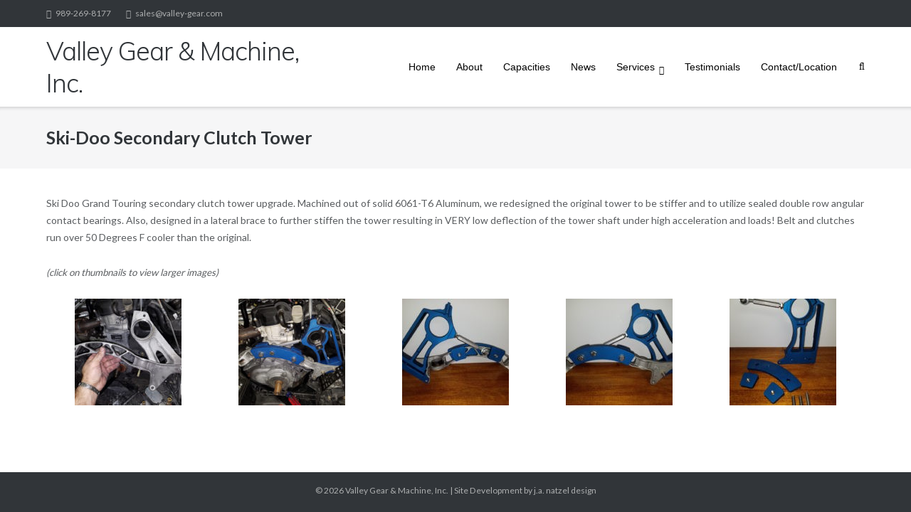

--- FILE ---
content_type: text/html; charset=UTF-8
request_url: http://valley-gear.com/ski-doo-secondary-clutch-tower/
body_size: 7892
content:
<!DOCTYPE html>
<html lang="en">
<head>
<meta charset="UTF-8">
<link rel="profile" href="http://gmpg.org/xfn/11">
<link rel="pingback" href="https://valley-gear.com/xmlrpc.php">

<title>Ski-Doo Secondary Clutch Tower &#8211; Valley Gear &amp; Machine, Inc.</title>
<meta name='robots' content='max-image-preview:large' />
	<style>img:is([sizes="auto" i], [sizes^="auto," i]) { contain-intrinsic-size: 3000px 1500px }</style>
	<link rel='dns-prefetch' href='//maps.googleapis.com' />
<link rel='dns-prefetch' href='//fonts.googleapis.com' />
<link rel="alternate" type="application/rss+xml" title="Valley Gear &amp; Machine, Inc. &raquo; Feed" href="https://valley-gear.com/feed/" />
<script type="text/javascript">
/* <![CDATA[ */
window._wpemojiSettings = {"baseUrl":"https:\/\/s.w.org\/images\/core\/emoji\/15.0.3\/72x72\/","ext":".png","svgUrl":"https:\/\/s.w.org\/images\/core\/emoji\/15.0.3\/svg\/","svgExt":".svg","source":{"concatemoji":"https:\/\/valley-gear.com\/wp-includes\/js\/wp-emoji-release.min.js?ver=6.7.4"}};
/*! This file is auto-generated */
!function(i,n){var o,s,e;function c(e){try{var t={supportTests:e,timestamp:(new Date).valueOf()};sessionStorage.setItem(o,JSON.stringify(t))}catch(e){}}function p(e,t,n){e.clearRect(0,0,e.canvas.width,e.canvas.height),e.fillText(t,0,0);var t=new Uint32Array(e.getImageData(0,0,e.canvas.width,e.canvas.height).data),r=(e.clearRect(0,0,e.canvas.width,e.canvas.height),e.fillText(n,0,0),new Uint32Array(e.getImageData(0,0,e.canvas.width,e.canvas.height).data));return t.every(function(e,t){return e===r[t]})}function u(e,t,n){switch(t){case"flag":return n(e,"\ud83c\udff3\ufe0f\u200d\u26a7\ufe0f","\ud83c\udff3\ufe0f\u200b\u26a7\ufe0f")?!1:!n(e,"\ud83c\uddfa\ud83c\uddf3","\ud83c\uddfa\u200b\ud83c\uddf3")&&!n(e,"\ud83c\udff4\udb40\udc67\udb40\udc62\udb40\udc65\udb40\udc6e\udb40\udc67\udb40\udc7f","\ud83c\udff4\u200b\udb40\udc67\u200b\udb40\udc62\u200b\udb40\udc65\u200b\udb40\udc6e\u200b\udb40\udc67\u200b\udb40\udc7f");case"emoji":return!n(e,"\ud83d\udc26\u200d\u2b1b","\ud83d\udc26\u200b\u2b1b")}return!1}function f(e,t,n){var r="undefined"!=typeof WorkerGlobalScope&&self instanceof WorkerGlobalScope?new OffscreenCanvas(300,150):i.createElement("canvas"),a=r.getContext("2d",{willReadFrequently:!0}),o=(a.textBaseline="top",a.font="600 32px Arial",{});return e.forEach(function(e){o[e]=t(a,e,n)}),o}function t(e){var t=i.createElement("script");t.src=e,t.defer=!0,i.head.appendChild(t)}"undefined"!=typeof Promise&&(o="wpEmojiSettingsSupports",s=["flag","emoji"],n.supports={everything:!0,everythingExceptFlag:!0},e=new Promise(function(e){i.addEventListener("DOMContentLoaded",e,{once:!0})}),new Promise(function(t){var n=function(){try{var e=JSON.parse(sessionStorage.getItem(o));if("object"==typeof e&&"number"==typeof e.timestamp&&(new Date).valueOf()<e.timestamp+604800&&"object"==typeof e.supportTests)return e.supportTests}catch(e){}return null}();if(!n){if("undefined"!=typeof Worker&&"undefined"!=typeof OffscreenCanvas&&"undefined"!=typeof URL&&URL.createObjectURL&&"undefined"!=typeof Blob)try{var e="postMessage("+f.toString()+"("+[JSON.stringify(s),u.toString(),p.toString()].join(",")+"));",r=new Blob([e],{type:"text/javascript"}),a=new Worker(URL.createObjectURL(r),{name:"wpTestEmojiSupports"});return void(a.onmessage=function(e){c(n=e.data),a.terminate(),t(n)})}catch(e){}c(n=f(s,u,p))}t(n)}).then(function(e){for(var t in e)n.supports[t]=e[t],n.supports.everything=n.supports.everything&&n.supports[t],"flag"!==t&&(n.supports.everythingExceptFlag=n.supports.everythingExceptFlag&&n.supports[t]);n.supports.everythingExceptFlag=n.supports.everythingExceptFlag&&!n.supports.flag,n.DOMReady=!1,n.readyCallback=function(){n.DOMReady=!0}}).then(function(){return e}).then(function(){var e;n.supports.everything||(n.readyCallback(),(e=n.source||{}).concatemoji?t(e.concatemoji):e.wpemoji&&e.twemoji&&(t(e.twemoji),t(e.wpemoji)))}))}((window,document),window._wpemojiSettings);
/* ]]> */
</script>
<link rel='stylesheet' id='bootstrap-css-css' href='https://valley-gear.com/wp-content/plugins/wd-google-maps/css/bootstrap.css?ver=1.0.51' type='text/css' media='all' />
<link rel='stylesheet' id='frontend_main-css-css' href='https://valley-gear.com/wp-content/plugins/wd-google-maps/css/frontend_main.css?ver=1.0.51' type='text/css' media='all' />
<style id='wp-emoji-styles-inline-css' type='text/css'>

	img.wp-smiley, img.emoji {
		display: inline !important;
		border: none !important;
		box-shadow: none !important;
		height: 1em !important;
		width: 1em !important;
		margin: 0 0.07em !important;
		vertical-align: -0.1em !important;
		background: none !important;
		padding: 0 !important;
	}
</style>
<link rel='stylesheet' id='wp-block-library-css' href='https://valley-gear.com/wp-includes/css/dist/block-library/style.min.css?ver=6.7.4' type='text/css' media='all' />
<style id='classic-theme-styles-inline-css' type='text/css'>
/*! This file is auto-generated */
.wp-block-button__link{color:#fff;background-color:#32373c;border-radius:9999px;box-shadow:none;text-decoration:none;padding:calc(.667em + 2px) calc(1.333em + 2px);font-size:1.125em}.wp-block-file__button{background:#32373c;color:#fff;text-decoration:none}
</style>
<style id='global-styles-inline-css' type='text/css'>
:root{--wp--preset--aspect-ratio--square: 1;--wp--preset--aspect-ratio--4-3: 4/3;--wp--preset--aspect-ratio--3-4: 3/4;--wp--preset--aspect-ratio--3-2: 3/2;--wp--preset--aspect-ratio--2-3: 2/3;--wp--preset--aspect-ratio--16-9: 16/9;--wp--preset--aspect-ratio--9-16: 9/16;--wp--preset--color--black: #000000;--wp--preset--color--cyan-bluish-gray: #abb8c3;--wp--preset--color--white: #ffffff;--wp--preset--color--pale-pink: #f78da7;--wp--preset--color--vivid-red: #cf2e2e;--wp--preset--color--luminous-vivid-orange: #ff6900;--wp--preset--color--luminous-vivid-amber: #fcb900;--wp--preset--color--light-green-cyan: #7bdcb5;--wp--preset--color--vivid-green-cyan: #00d084;--wp--preset--color--pale-cyan-blue: #8ed1fc;--wp--preset--color--vivid-cyan-blue: #0693e3;--wp--preset--color--vivid-purple: #9b51e0;--wp--preset--gradient--vivid-cyan-blue-to-vivid-purple: linear-gradient(135deg,rgba(6,147,227,1) 0%,rgb(155,81,224) 100%);--wp--preset--gradient--light-green-cyan-to-vivid-green-cyan: linear-gradient(135deg,rgb(122,220,180) 0%,rgb(0,208,130) 100%);--wp--preset--gradient--luminous-vivid-amber-to-luminous-vivid-orange: linear-gradient(135deg,rgba(252,185,0,1) 0%,rgba(255,105,0,1) 100%);--wp--preset--gradient--luminous-vivid-orange-to-vivid-red: linear-gradient(135deg,rgba(255,105,0,1) 0%,rgb(207,46,46) 100%);--wp--preset--gradient--very-light-gray-to-cyan-bluish-gray: linear-gradient(135deg,rgb(238,238,238) 0%,rgb(169,184,195) 100%);--wp--preset--gradient--cool-to-warm-spectrum: linear-gradient(135deg,rgb(74,234,220) 0%,rgb(151,120,209) 20%,rgb(207,42,186) 40%,rgb(238,44,130) 60%,rgb(251,105,98) 80%,rgb(254,248,76) 100%);--wp--preset--gradient--blush-light-purple: linear-gradient(135deg,rgb(255,206,236) 0%,rgb(152,150,240) 100%);--wp--preset--gradient--blush-bordeaux: linear-gradient(135deg,rgb(254,205,165) 0%,rgb(254,45,45) 50%,rgb(107,0,62) 100%);--wp--preset--gradient--luminous-dusk: linear-gradient(135deg,rgb(255,203,112) 0%,rgb(199,81,192) 50%,rgb(65,88,208) 100%);--wp--preset--gradient--pale-ocean: linear-gradient(135deg,rgb(255,245,203) 0%,rgb(182,227,212) 50%,rgb(51,167,181) 100%);--wp--preset--gradient--electric-grass: linear-gradient(135deg,rgb(202,248,128) 0%,rgb(113,206,126) 100%);--wp--preset--gradient--midnight: linear-gradient(135deg,rgb(2,3,129) 0%,rgb(40,116,252) 100%);--wp--preset--font-size--small: 13px;--wp--preset--font-size--medium: 20px;--wp--preset--font-size--large: 36px;--wp--preset--font-size--x-large: 42px;--wp--preset--spacing--20: 0.44rem;--wp--preset--spacing--30: 0.67rem;--wp--preset--spacing--40: 1rem;--wp--preset--spacing--50: 1.5rem;--wp--preset--spacing--60: 2.25rem;--wp--preset--spacing--70: 3.38rem;--wp--preset--spacing--80: 5.06rem;--wp--preset--shadow--natural: 6px 6px 9px rgba(0, 0, 0, 0.2);--wp--preset--shadow--deep: 12px 12px 50px rgba(0, 0, 0, 0.4);--wp--preset--shadow--sharp: 6px 6px 0px rgba(0, 0, 0, 0.2);--wp--preset--shadow--outlined: 6px 6px 0px -3px rgba(255, 255, 255, 1), 6px 6px rgba(0, 0, 0, 1);--wp--preset--shadow--crisp: 6px 6px 0px rgba(0, 0, 0, 1);}:where(.is-layout-flex){gap: 0.5em;}:where(.is-layout-grid){gap: 0.5em;}body .is-layout-flex{display: flex;}.is-layout-flex{flex-wrap: wrap;align-items: center;}.is-layout-flex > :is(*, div){margin: 0;}body .is-layout-grid{display: grid;}.is-layout-grid > :is(*, div){margin: 0;}:where(.wp-block-columns.is-layout-flex){gap: 2em;}:where(.wp-block-columns.is-layout-grid){gap: 2em;}:where(.wp-block-post-template.is-layout-flex){gap: 1.25em;}:where(.wp-block-post-template.is-layout-grid){gap: 1.25em;}.has-black-color{color: var(--wp--preset--color--black) !important;}.has-cyan-bluish-gray-color{color: var(--wp--preset--color--cyan-bluish-gray) !important;}.has-white-color{color: var(--wp--preset--color--white) !important;}.has-pale-pink-color{color: var(--wp--preset--color--pale-pink) !important;}.has-vivid-red-color{color: var(--wp--preset--color--vivid-red) !important;}.has-luminous-vivid-orange-color{color: var(--wp--preset--color--luminous-vivid-orange) !important;}.has-luminous-vivid-amber-color{color: var(--wp--preset--color--luminous-vivid-amber) !important;}.has-light-green-cyan-color{color: var(--wp--preset--color--light-green-cyan) !important;}.has-vivid-green-cyan-color{color: var(--wp--preset--color--vivid-green-cyan) !important;}.has-pale-cyan-blue-color{color: var(--wp--preset--color--pale-cyan-blue) !important;}.has-vivid-cyan-blue-color{color: var(--wp--preset--color--vivid-cyan-blue) !important;}.has-vivid-purple-color{color: var(--wp--preset--color--vivid-purple) !important;}.has-black-background-color{background-color: var(--wp--preset--color--black) !important;}.has-cyan-bluish-gray-background-color{background-color: var(--wp--preset--color--cyan-bluish-gray) !important;}.has-white-background-color{background-color: var(--wp--preset--color--white) !important;}.has-pale-pink-background-color{background-color: var(--wp--preset--color--pale-pink) !important;}.has-vivid-red-background-color{background-color: var(--wp--preset--color--vivid-red) !important;}.has-luminous-vivid-orange-background-color{background-color: var(--wp--preset--color--luminous-vivid-orange) !important;}.has-luminous-vivid-amber-background-color{background-color: var(--wp--preset--color--luminous-vivid-amber) !important;}.has-light-green-cyan-background-color{background-color: var(--wp--preset--color--light-green-cyan) !important;}.has-vivid-green-cyan-background-color{background-color: var(--wp--preset--color--vivid-green-cyan) !important;}.has-pale-cyan-blue-background-color{background-color: var(--wp--preset--color--pale-cyan-blue) !important;}.has-vivid-cyan-blue-background-color{background-color: var(--wp--preset--color--vivid-cyan-blue) !important;}.has-vivid-purple-background-color{background-color: var(--wp--preset--color--vivid-purple) !important;}.has-black-border-color{border-color: var(--wp--preset--color--black) !important;}.has-cyan-bluish-gray-border-color{border-color: var(--wp--preset--color--cyan-bluish-gray) !important;}.has-white-border-color{border-color: var(--wp--preset--color--white) !important;}.has-pale-pink-border-color{border-color: var(--wp--preset--color--pale-pink) !important;}.has-vivid-red-border-color{border-color: var(--wp--preset--color--vivid-red) !important;}.has-luminous-vivid-orange-border-color{border-color: var(--wp--preset--color--luminous-vivid-orange) !important;}.has-luminous-vivid-amber-border-color{border-color: var(--wp--preset--color--luminous-vivid-amber) !important;}.has-light-green-cyan-border-color{border-color: var(--wp--preset--color--light-green-cyan) !important;}.has-vivid-green-cyan-border-color{border-color: var(--wp--preset--color--vivid-green-cyan) !important;}.has-pale-cyan-blue-border-color{border-color: var(--wp--preset--color--pale-cyan-blue) !important;}.has-vivid-cyan-blue-border-color{border-color: var(--wp--preset--color--vivid-cyan-blue) !important;}.has-vivid-purple-border-color{border-color: var(--wp--preset--color--vivid-purple) !important;}.has-vivid-cyan-blue-to-vivid-purple-gradient-background{background: var(--wp--preset--gradient--vivid-cyan-blue-to-vivid-purple) !important;}.has-light-green-cyan-to-vivid-green-cyan-gradient-background{background: var(--wp--preset--gradient--light-green-cyan-to-vivid-green-cyan) !important;}.has-luminous-vivid-amber-to-luminous-vivid-orange-gradient-background{background: var(--wp--preset--gradient--luminous-vivid-amber-to-luminous-vivid-orange) !important;}.has-luminous-vivid-orange-to-vivid-red-gradient-background{background: var(--wp--preset--gradient--luminous-vivid-orange-to-vivid-red) !important;}.has-very-light-gray-to-cyan-bluish-gray-gradient-background{background: var(--wp--preset--gradient--very-light-gray-to-cyan-bluish-gray) !important;}.has-cool-to-warm-spectrum-gradient-background{background: var(--wp--preset--gradient--cool-to-warm-spectrum) !important;}.has-blush-light-purple-gradient-background{background: var(--wp--preset--gradient--blush-light-purple) !important;}.has-blush-bordeaux-gradient-background{background: var(--wp--preset--gradient--blush-bordeaux) !important;}.has-luminous-dusk-gradient-background{background: var(--wp--preset--gradient--luminous-dusk) !important;}.has-pale-ocean-gradient-background{background: var(--wp--preset--gradient--pale-ocean) !important;}.has-electric-grass-gradient-background{background: var(--wp--preset--gradient--electric-grass) !important;}.has-midnight-gradient-background{background: var(--wp--preset--gradient--midnight) !important;}.has-small-font-size{font-size: var(--wp--preset--font-size--small) !important;}.has-medium-font-size{font-size: var(--wp--preset--font-size--medium) !important;}.has-large-font-size{font-size: var(--wp--preset--font-size--large) !important;}.has-x-large-font-size{font-size: var(--wp--preset--font-size--x-large) !important;}
:where(.wp-block-post-template.is-layout-flex){gap: 1.25em;}:where(.wp-block-post-template.is-layout-grid){gap: 1.25em;}
:where(.wp-block-columns.is-layout-flex){gap: 2em;}:where(.wp-block-columns.is-layout-grid){gap: 2em;}
:root :where(.wp-block-pullquote){font-size: 1.5em;line-height: 1.6;}
</style>
<link rel='stylesheet' id='flowplayer-css-css' href='https://valley-gear.com/wp-content/plugins/flowplayer6-video-player/lib/skin/skin.css?ver=6.7.4' type='text/css' media='all' />
<link rel='stylesheet' id='responsive-lightbox-swipebox-css' href='https://valley-gear.com/wp-content/plugins/responsive-lightbox/assets/swipebox/swipebox.min.css?ver=2.4.5' type='text/css' media='all' />
<link rel='stylesheet' id='chld_thm_cfg_parent-css' href='https://valley-gear.com/wp-content/themes/ultra/style.css?ver=6.7.4' type='text/css' media='all' />
<link rel='stylesheet' id='siteorigin-google-web-fonts-css' href='//fonts.googleapis.com/css?family=Muli%3A300%7CLato%3A300%2C400%2C700&#038;ver=6.7.4' type='text/css' media='all' />
<link rel='stylesheet' id='ultra-style-css' href='https://valley-gear.com/wp-content/themes/ultra-child/style.css?ver=1.3.1.1529927555' type='text/css' media='all' />
<link rel='stylesheet' id='font-awesome-css' href='https://valley-gear.com/wp-content/themes/ultra/font-awesome/css/font-awesome.min.css?ver=4.7.0' type='text/css' media='all' />
<link rel='stylesheet' id='gca-column-styles-css' href='https://valley-gear.com/wp-content/plugins/genesis-columns-advanced/css/gca-column-styles.css?ver=6.7.4' type='text/css' media='all' />
<!--n2css--><!--n2js--><script type="text/javascript" src="https://valley-gear.com/wp-includes/js/jquery/jquery.min.js?ver=3.7.1" id="jquery-core-js"></script>
<script type="text/javascript" src="https://valley-gear.com/wp-includes/js/jquery/jquery-migrate.min.js?ver=3.4.1" id="jquery-migrate-js"></script>
<script type="text/javascript" src="https://maps.googleapis.com/maps/api/js?libraries=places%2Cgeometry&amp;v=3.exp&amp;key=AIzaSyBa0PlfrZ7uSE5-owNrhZAxzE0WdVVhAgg&amp;ver=6.7.4" id="gmwd_map-js-js"></script>
<script type="text/javascript" src="https://valley-gear.com/wp-content/plugins/wd-google-maps/js/init_map.js?ver=1.0.51" id="frontend_init_map-js-js"></script>
<script type="text/javascript" src="https://valley-gear.com/wp-content/plugins/wd-google-maps/js/frontend_main.js?ver=1.0.51" id="frontend_main-js-js"></script>
<script type="text/javascript" src="https://valley-gear.com/wp-content/plugins/flowplayer6-video-player/lib/flowplayer.min.js?ver=6.7.4" id="flowplayer-js-js"></script>
<script type="text/javascript" src="https://valley-gear.com/wp-content/plugins/responsive-lightbox/assets/swipebox/jquery.swipebox.min.js?ver=2.4.5" id="responsive-lightbox-swipebox-js"></script>
<script type="text/javascript" src="https://valley-gear.com/wp-includes/js/underscore.min.js?ver=1.13.7" id="underscore-js"></script>
<script type="text/javascript" src="https://valley-gear.com/wp-content/plugins/responsive-lightbox/assets/infinitescroll/infinite-scroll.pkgd.min.js?ver=6.7.4" id="responsive-lightbox-infinite-scroll-js"></script>
<script type="text/javascript" id="responsive-lightbox-js-before">
/* <![CDATA[ */
var rlArgs = {"script":"swipebox","selector":"lightbox","customEvents":"","activeGalleries":true,"animation":true,"hideCloseButtonOnMobile":false,"removeBarsOnMobile":false,"hideBars":true,"hideBarsDelay":5000,"videoMaxWidth":1080,"useSVG":true,"loopAtEnd":false,"woocommerce_gallery":false,"ajaxurl":"https:\/\/valley-gear.com\/wp-admin\/admin-ajax.php","nonce":"4ff0573c61","preview":false,"postId":294,"scriptExtension":false};
/* ]]> */
</script>
<script type="text/javascript" src="https://valley-gear.com/wp-content/plugins/responsive-lightbox/js/front.js?ver=2.4.5" id="responsive-lightbox-js"></script>
<script type="text/javascript" id="ultra-theme-js-extra">
/* <![CDATA[ */
var ultra_smooth_scroll_params = {"value":"1"};
var ultra_resp_top_bar_params = {"collapse":"1024"};
/* ]]> */
</script>
<script type="text/javascript" src="https://valley-gear.com/wp-content/themes/ultra/js/jquery.theme.min.js?ver=2.3.2" id="ultra-theme-js"></script>
<script type="text/javascript" src="https://valley-gear.com/wp-content/themes/ultra/js/jquery.hc-sticky.min.js?ver=1.2.43" id="jquery-hc-sticky-js"></script>
<script type="text/javascript" src="https://valley-gear.com/wp-content/themes/ultra/js/jquery.flexslider.min.js?ver=2.2.2" id="jquery-flexslider-js"></script>
<script type="text/javascript" src="https://valley-gear.com/wp-content/themes/ultra/js/jquery.fitvids.min.js?ver=1.1" id="jquery-fitvids-js"></script>
<script type="text/javascript" src="https://valley-gear.com/wp-content/themes/ultra/js/skip-link-focus-fix.js?ver=2.3.2" id="ultra-skip-link-focus-fix-js"></script>
<!--[if lt IE 9]>
<script type="text/javascript" src="https://valley-gear.com/wp-content/themes/ultra/js/flexie.js?ver=1.0.3" id="ultra-flexie-js"></script>
<![endif]-->
<!--[if lt IE 9]>
<script type="text/javascript" src="https://valley-gear.com/wp-content/themes/ultra/js/html5shiv-printshiv.js?ver=3.7.3" id="ultra-html5-js"></script>
<![endif]-->
<!--[if (gte IE 6)&(lte IE 8)]>
<script type="text/javascript" src="https://valley-gear.com/wp-content/themes/ultra/js/selectivizr.min.js?ver=1.0.2" id="ultra-selectivizr-js"></script>
<![endif]-->
<link rel="https://api.w.org/" href="https://valley-gear.com/wp-json/" /><link rel="alternate" title="JSON" type="application/json" href="https://valley-gear.com/wp-json/wp/v2/pages/294" /><link rel="EditURI" type="application/rsd+xml" title="RSD" href="https://valley-gear.com/xmlrpc.php?rsd" />
<meta name="generator" content="WordPress 6.7.4" />
<link rel="canonical" href="https://valley-gear.com/ski-doo-secondary-clutch-tower/" />
<link rel='shortlink' href='https://valley-gear.com/?p=294' />
<link rel="alternate" title="oEmbed (JSON)" type="application/json+oembed" href="https://valley-gear.com/wp-json/oembed/1.0/embed?url=https%3A%2F%2Fvalley-gear.com%2Fski-doo-secondary-clutch-tower%2F" />
<link rel="alternate" title="oEmbed (XML)" type="text/xml+oembed" href="https://valley-gear.com/wp-json/oembed/1.0/embed?url=https%3A%2F%2Fvalley-gear.com%2Fski-doo-secondary-clutch-tower%2F&#038;format=xml" />
<!-- This content is generated with the Flowplayer Video Player plugin --><script>flowplayer.conf.embed = false;flowplayer.conf.keyboard = false;</script><!-- Flowplayer Video Player plugin --><meta name="viewport" content="width=device-width, initial-scale=1" />	<style type="text/css" id="ultra-menu-css"> 
		@media (max-width: 1024px) { 
			.responsive-menu .main-navigation ul { display: none } 
			.responsive-menu .menu-toggle { display: block }
			.responsive-menu .menu-search { display: none }
			.site-header .site-branding-container { max-width: 90% }
			.main-navigation { max-width: 10% }
		}
		@media (min-width: 1024px) {
			.header-centered .site-header .container { height: auto; }
			.header-centered .site-header .site-branding-container { float: none; max-width: 100%; padding-right: 0; text-align: center; }
			.header-centered .main-navigation { float: none; max-width: 100%; text-align: center; }
			.header-centered .main-navigation > div { display: inline-block; float: none; vertical-align: top; }
		}
	</style>
	<style type="text/css" id="customizer-css">.main-navigation ul li a, .main-navigation .menu-search .search-icon:before, .responsive-menu .menu-toggle, .main-navigation .menu-search .search-icon:before, .main-navigation .menu-search .searchform input[name=s] { color: #000000 } .main-navigation ul ul li a { color: #000000 } .main-navigation, .main-navigation .menu-search .searchform input[name=s] { font-family: "Helvetica Neue", Arial, Helvetica, Geneva, sans-serif; font-weight: 400 } </style></head>

<body class="page-template page-template-page-templates page-template-full-width page-template-page-templatesfull-width-php page page-id-294 full sidebar no-touch page-layout-default resp">
<div id="page" class="hfeed site">
	<a class="skip-link screen-reader-text" href="#content">Skip to content</a>

			
<div id="top-bar">
	<div class="container">
		<div class="top-bar-text"><span class="phone"><a href="tel:989-269-8177">989-269-8177</a></span><span class="email"><a href="mailto:sales@valley-gear.com">sales@valley-gear.com</a></span></div>	
	</div><!-- .container -->
</div><!-- #top-bar -->
<span class="top-bar-arrow" style="display: none;"></span>
	
			<header id="masthead" class="site-header sticky-header scale responsive-menu">
			<div class="container">
				<div class="site-branding-container">
					<div class="site-branding">
						<a href="https://valley-gear.com/" rel="home">
							<h1 class="site-title">Valley Gear &amp; Machine, Inc.</h1>						</a>
											</div><!-- .site-branding -->
				</div><!-- .site-branding-container -->

				<nav id="site-navigation" class="main-navigation">
					<button class="menu-toggle"></button>					<div class="menu-mainmenu-container"><ul id="menu-mainmenu" class="menu"><li id="menu-item-11" class="menu-item menu-item-type-post_type menu-item-object-page menu-item-home menu-item-11"><a href="https://valley-gear.com/">Home</a></li>
<li id="menu-item-25" class="menu-item menu-item-type-post_type menu-item-object-page menu-item-25"><a href="https://valley-gear.com/about/">About</a></li>
<li id="menu-item-447" class="menu-item menu-item-type-post_type menu-item-object-page menu-item-447"><a href="https://valley-gear.com/capacities/">Capacities</a></li>
<li id="menu-item-194" class="menu-item menu-item-type-post_type menu-item-object-page menu-item-194"><a href="https://valley-gear.com/news/">News</a></li>
<li id="menu-item-49" class="menu-item menu-item-type-custom menu-item-object-custom menu-item-has-children menu-item-49"><a href="#">Services</a>
<ul class="sub-menu">
	<li id="menu-item-55" class="menu-item menu-item-type-post_type menu-item-object-page menu-item-55"><a href="https://valley-gear.com/fixture-work/">Fixture Building</a></li>
	<li id="menu-item-65" class="menu-item menu-item-type-post_type menu-item-object-page menu-item-65"><a href="https://valley-gear.com/custom-machine-building/">Custom Machine Building</a></li>
	<li id="menu-item-142" class="menu-item menu-item-type-custom menu-item-object-custom menu-item-has-children menu-item-142"><a href="#">Transmissions</a>
	<ul class="sub-menu">
		<li id="menu-item-164" class="menu-item menu-item-type-post_type menu-item-object-page menu-item-164"><a href="https://valley-gear.com/ramsey-winch/">Ramsey Winch</a></li>
		<li id="menu-item-173" class="menu-item menu-item-type-post_type menu-item-object-page menu-item-173"><a href="https://valley-gear.com/tulsa-winch/">Tulsa Winch</a></li>
		<li id="menu-item-182" class="menu-item menu-item-type-post_type menu-item-object-page menu-item-182"><a href="https://valley-gear.com/braden-winch/">Braden Winch</a></li>
		<li id="menu-item-184" class="menu-item menu-item-type-custom menu-item-object-custom menu-item-184"><a target="_blank" href="https://valley-gear.com/wp-content/uploads/2025/01/V3000-Gear-Box-combined2025.pdf">Valley Gear</a></li>
	</ul>
</li>
	<li id="menu-item-104" class="menu-item menu-item-type-post_type menu-item-object-page menu-item-104"><a href="https://valley-gear.com/cnc-milling/">CNC Milling &#038; Lathe Work</a></li>
	<li id="menu-item-62" class="menu-item menu-item-type-post_type menu-item-object-page menu-item-62"><a href="https://valley-gear.com/gear-cutting/">Gear Cutting</a></li>
	<li id="menu-item-123" class="menu-item menu-item-type-post_type menu-item-object-page menu-item-123"><a href="https://valley-gear.com/od-grinding/">OD &#038; Surface Grinding</a></li>
	<li id="menu-item-68" class="menu-item menu-item-type-post_type menu-item-object-page menu-item-68"><a href="https://valley-gear.com/prototyping/">Prototyping</a></li>
	<li id="menu-item-71" class="menu-item menu-item-type-post_type menu-item-object-page menu-item-71"><a href="https://valley-gear.com/3d-solid-part-modeling/">3D Solid Part Modeling</a></li>
	<li id="menu-item-80" class="menu-item menu-item-type-post_type menu-item-object-page menu-item-80"><a href="https://valley-gear.com/steel-fabrication/">Steel Fabrication</a></li>
	<li id="menu-item-79" class="menu-item menu-item-type-post_type menu-item-object-page menu-item-79"><a href="https://valley-gear.com/farm-machinery/">Farm Machinery</a></li>
</ul>
</li>
<li id="menu-item-269" class="menu-item menu-item-type-post_type menu-item-object-page menu-item-269"><a href="https://valley-gear.com/testimonials/">Testimonials</a></li>
<li id="menu-item-30" class="menu-item menu-item-type-post_type menu-item-object-page menu-item-30"><a href="https://valley-gear.com/contact-location/">Contact/Location</a></li>
</ul></div>											<div class="menu-search">
							<div class="search-icon"></div>
							<form method="get" class="searchform" action="https://valley-gear.com/">
								<input type="text" class="field" name="s" value="" />
							</form>	
						</div><!-- .menu-search -->
									
				</nav><!-- #site-navigation -->
			</div><!-- .container -->
		</header><!-- #masthead -->
	
	
	<div id="content" class="site-content">

		
	<header class="entry-header">
		<div class="container">
			<h1 class="entry-title">Ski-Doo Secondary Clutch Tower</h1>		</div><!-- .container -->
	</header><!-- .entry-header -->		

	<div class="container">

		<div id="primary" class="content-area">
			<main id="main" class="site-main">

			
				
<article id="post-294" class="post-294 page type-page status-publish hentry">
		

	<div class="entry-content">
		<p>Ski Doo Grand Touring secondary clutch tower upgrade. Machined out of solid 6061-T6 Aluminum, we redesigned the original tower to be stiffer and to utilize sealed double row angular contact bearings. Also, designed in a lateral brace to further stiffen the tower resulting in VERY low deflection of the tower shaft under high acceleration and loads! Belt and clutches run over 50 Degrees F cooler than the original.</p>
<p><span style="font-size: 10pt;"><em>(click on thumbnails to view larger images)</em></span></p>
<div id='gallery-1' class='gallery galleryid-294 gallery-columns-5 gallery-size-thumbnail'><figure class='gallery-item'>
			<div class='gallery-icon landscape'>
				<a href='https://valley-gear.com/wp-content/uploads/2018/07/Ski-Doo-Secondary-Clutch-Tower-OriginalWeb.jpg' title="" data-rl_title="" class="rl-gallery-link" data-rl_caption="" data-rel="lightbox-gallery-1"><img decoding="async" width="150" height="150" src="https://valley-gear.com/wp-content/uploads/2018/07/Ski-Doo-Secondary-Clutch-Tower-OriginalWeb-150x150.jpg" class="attachment-thumbnail size-thumbnail" alt="" /></a>
			</div></figure><figure class='gallery-item'>
			<div class='gallery-icon landscape'>
				<a href='https://valley-gear.com/wp-content/uploads/2018/07/Ski-Doo-Secondary-Clutch-Tower-Upgrade-1Web.jpg' title="" data-rl_title="" class="rl-gallery-link" data-rl_caption="" data-rel="lightbox-gallery-1"><img decoding="async" width="150" height="150" src="https://valley-gear.com/wp-content/uploads/2018/07/Ski-Doo-Secondary-Clutch-Tower-Upgrade-1Web-150x150.jpg" class="attachment-thumbnail size-thumbnail" alt="" /></a>
			</div></figure><figure class='gallery-item'>
			<div class='gallery-icon landscape'>
				<a href='https://valley-gear.com/wp-content/uploads/2018/07/Ski-Doo-Secondary-Clutch-Tower-Upgrade-3Web.jpg' title="" data-rl_title="" class="rl-gallery-link" data-rl_caption="" data-rel="lightbox-gallery-1"><img decoding="async" width="150" height="150" src="https://valley-gear.com/wp-content/uploads/2018/07/Ski-Doo-Secondary-Clutch-Tower-Upgrade-3Web-150x150.jpg" class="attachment-thumbnail size-thumbnail" alt="" /></a>
			</div></figure><figure class='gallery-item'>
			<div class='gallery-icon landscape'>
				<a href='https://valley-gear.com/wp-content/uploads/2018/07/Ski-Doo-Secondary-Clutch-Tower-Upgrade-4Web.jpg' title="" data-rl_title="" class="rl-gallery-link" data-rl_caption="" data-rel="lightbox-gallery-1"><img loading="lazy" decoding="async" width="150" height="150" src="https://valley-gear.com/wp-content/uploads/2018/07/Ski-Doo-Secondary-Clutch-Tower-Upgrade-4Web-150x150.jpg" class="attachment-thumbnail size-thumbnail" alt="" /></a>
			</div></figure><figure class='gallery-item'>
			<div class='gallery-icon portrait'>
				<a href='https://valley-gear.com/wp-content/uploads/2018/07/Ski-Doo-Secondary-Clutch-Tower-Upgrade-5Web.jpg' title="" data-rl_title="" class="rl-gallery-link" data-rl_caption="" data-rel="lightbox-gallery-1"><img loading="lazy" decoding="async" width="150" height="150" src="https://valley-gear.com/wp-content/uploads/2018/07/Ski-Doo-Secondary-Clutch-Tower-Upgrade-5Web-150x150.jpg" class="attachment-thumbnail size-thumbnail" alt="" /></a>
			</div></figure>
		</div>

			</div><!-- .entry-content -->

	<footer class="entry-footer">
					</footer><!-- .entry-footer -->	

</article><!-- #post-## -->
				
			
			</main><!-- #main -->
		</div><!-- #primary -->


		</div><!-- .container -->

	</div><!-- #content -->

	<footer id="colophon" class="site-footer">

		<div class="footer-main">

							<div class="container">
										<div class="clear"></div>
				</div><!-- .container -->
					
		</div><!-- .main-footer -->

		
<div class="bottom-bar">
	<div class="container">
				<div class="site-info">
			&copy; 2026 <a href="https://valley-gear.com/">Valley Gear &amp; Machine, Inc.</a> | <a href="http://www.janatzeldesign.com/" target="_blank">Site Development by j.a. natzel design</a>						 
		</div><!-- .site-info -->	</div><!-- .container -->
</div><!-- .bottom-bar -->		
	</footer><!-- #colophon -->
</div><!-- #page -->

<a href="#" id="scroll-to-top" class="scroll-to-top" title="Back To Top"><span class="up-arrow"></span></a><script type="text/javascript" id="ultra-responsive-menu-js-extra">
/* <![CDATA[ */
var ultra_resp_menu_params = {"collapse":"1024"};
/* ]]> */
</script>
<script type="text/javascript" src="https://valley-gear.com/wp-content/themes/ultra/js/responsive-menu.min.js?ver=2.3.2" id="ultra-responsive-menu-js"></script>
<script type="text/javascript">
var wto = wto || [];
wto.push(['setWTID', 'wt-e4bf0e1a-3cd8-40f8-aceb-3b36c0bf727e']);
wto.push(['webTraxs']);
(function() {
var wt = document.createElement('script');
wt.src = document.location.protocol + '//www.webtraxs.com/wt.php';
wt.type = 'text/javascript';
wt.async = true;
var s = document.getElementsByTagName('script')[0];
s.parentNode.insertBefore(wt, s);
})();

</script>
<noscript><img src="https://www.webtraxs.com/webtraxs.php?id=wt-e4bf0e1a-3cd8-40f8-aceb-3b36c0bf727e&st=img" alt="" /></noscript>

</body>
</html>
<!-- Cached by WP-Optimize (gzip) - https://getwpo.com - Last modified: January 20, 2026 2:13 pm (America/Detroit UTC:-4) -->


--- FILE ---
content_type: text/css
request_url: https://valley-gear.com/wp-content/themes/ultra-child/style.css?ver=1.3.1.1529927555
body_size: 332
content:
/*
Theme Name: Ultra Child
Theme URI: https://purothemes.com/themes/ultra/
Template: ultra
Author: Puro
Author URI: https://purothemes.com/
Description: Use it to launch your business site, blog or portfolio. Create detailed layouts without writing a line of code using SiteOrigin's drag and drop Page Builder plugin. Start your pages off with a bold full-width Smart Slider and keep users engaged with a sticky menu. Fast, responsive, SEO optimized and backed by professional level support, Ultra is ready for your next project. For assistance, check out our theme documentation (http://purothemes.com/documentation/) or ask a question on our support forum (https://purothemes.com/support/).
Tags: one-column,two-columns,right-sidebar,custom-background,custom-menu,custom-logo,featured-images,footer-widgets,full-width-template,sticky-post,theme-options,threaded-comments,translation-ready,blog,e-commerce
Version: 1.3.1.1529927555
Updated: 2018-06-25 07:52:35

*/



--- FILE ---
content_type: text/javascript
request_url: https://valley-gear.com/wp-content/themes/ultra/js/jquery.theme.min.js?ver=2.3.2
body_size: 2497
content:
jQuery(function($){function t(){if(c&&$(window).width()>ultra_resp_menu_params.collapse||!c)return $(".site-header").on("mouseenter",".main-navigation ul li",function(){var t=$(this),e=t.find("> ul");e.css({display:"block",opacity:0}).clearQueue().animate({opacity:1},250),e.data("final-opacity",1)}).on("mouseleave",".main-navigation ul li",function(){var t=$(this),e=t.find("> ul");e.clearQueue().animate({opacity:0},250,function(){0==e.data("final-opacity")&&e.css("display","none")}),e.data("final-opacity",0)}),!1;$(".site-header").off("mouseenter mouseleave").on("mouseenter mouseleave"),$(".sub-menu").removeAttr("style")}function e(){var t=jQuery(window).scrollTop(),e="no";jQuery(".panel-grid .panel-row-style").each(function(){var a="#"+jQuery(this).attr("id"),i=jQuery(this).offset().top-2,n=jQuery(this).outerHeight(),s=i-h,o=i+n-h;if(t>=s&&t<=o)return e="yes",jQuery("#site-navigation .current").removeClass("current"),jQuery('#site-navigation a[href$="'+a+'"]').parent("li").addClass("current"),!1;"no"===e&&jQuery("#site-navigation .current").removeClass("current")})}function a(t,e){return{_selector:t,_breakpointWidth:e,_duration:500,_firstRun:!0,_forceToShow:!1,_animating:!1,_currentState:"",_startingState:"",_eventCb:{stateStart:!1,stateEnd:!1},_get:function(){return $(this._selector)},_getState:function(){return window.innerWidth>=this._breakpointWidth?"show":this._forceToShow?"force":"hide"},_setNewState:function(t,e){this._currentState!=t&&(e?this._startingState!=t&&(this._startingState=t,this._eventCb.stateStart&&this._eventCb.stateStart(t)):(this._currentState=t,this._eventCb.stateEnd&&this._eventCb.stateEnd(t)))},_hide:function(t){var e=this._get(),a=this,i={"margin-top":-e.height()+"px"};this._setNewState("hide",!0),t?(this._animating=!0,e.animate(i,{duration:this._duration,step:function(t,e){-a._get().height()!=e.end&&(e.end=-a._get().height())},done:function(){a._animating=!1,a._setNewState("hide"),a.adjust()}})):(e.css(i),this._setNewState("hide"))},_show:function(t){var e={"margin-top":"0px"},a=this,i=this._getState();this._setNewState(i,!0),t?(this._animating=!0,this._get().animate(e,{duration:this._duration,step:function(t,e){var i=-a._get().height();i!=e.start&&(e.start=i)},done:function(){a._animating=!1,a._setNewState(i),a.adjust()}})):(this._get().css(e),this._setNewState(i))},toggle:function(){switch(this._currentState){case"force":this._forceToShow=!1;break;case"hide":this._forceToShow=!0;break;default:break}this.adjust()},adjust:function(){if(this._animating)return this;if(this._firstRun){switch(this._getState()){case"hide":this._hide();break;default:this._show()}this._firstRun=!1}else{var t=this._getState();switch(t){case"hide":"hide"==this._currentState?this._hide():this._hide(!0);break;default:"hide"==this._currentState?this._show(!0):this._currentState!=t&&this._show()}}return this},getCurrentState:function(){return this._currentState},on:function(t,e){switch(t){case"statestart":this._eventCb.stateStart=e;break;case"stateend":this._eventCb.stateEnd=e;break;default:throw"unknown event: "+t}return this}}}void 0!==$.fn.fitVids&&$(".entry-content, .entry-content .panel, .woocommerce #main").fitVids({ignore:".tableauViz"}),$(".main-navigation .mega-menu-wrap").length||($(window).load(t),$(window).resize(t)),jQuery(document).ready(function($){window.location.hash||($('#site-navigation a[href="'+window.location.href+'"]').parent("li").addClass("current-menu-item"),$(window).scroll(function(){$("#site-navigation ul li").hasClass("current")&&$("#site-navigation li").removeClass("current-menu-item")}))});var i=!1;$(document).click(function(){i||$(".menu-search form").fadeOut(250)}),$(document).on("click",".search-icon",function(){var t=$(this).parent();t.find("form").fadeToggle(250),setTimeout(function(){t.find("input[name=s]").focus()},300)}),$(document).on("mouseenter",".main-navigation .menu-search",function(){i=!0}).on("mouseleave",".main-navigation .menu-search",function(){i=!1}),$(document).keyup(function(t){27==t.keyCode&&$(".main-navigation .menu-search form").fadeOut(250)}),$(".entry-content .flexslider:not(.metaslider .flexslider), #metaslider-demo.flexslider, .gallery-format-slider").flexslider({namespace:"flex-ultra-"}),$('body.full #main-slider[data-stretch="true"]').each(function(){var t=$(this);t.find(">div").css("max-width","100%"),t.find(".slides li").each(function(){var t=$(this),e=t.find("img.ms-default-image").eq(0);e.length||(e=t.find("img").eq(0)),t.css("background-image","url("+e.attr("src")+")"),e.css("visibility","hidden"),t.wrapInner('<div class="container"></div>');var a=t.find("a");a.length&&(t.mouseover(function(){t.css("cursor","hand")}),t.mouseout(function(){t.css("cursor","pointer")}),t.click(function(t){t.preventDefault();var e=$(t.target),i=e.is("a")?e:a;window.open(i.attr("href"),i.attr("target"))}))})}),(window.devicePixelRatio?window.devicePixelRatio:1)>1&&$("img[data-retina-image]").each(function(){var t=$(this);t.attr("src",t.data("retina-image")),void 0===t.attr("width")&&t.load(function(){var e=[t.width(),t.height()];t.width(e[0]/2),t.height(e[1]/2)})});var n=$("body").hasClass("ultra-mobile-device"),s=$("body").hasClass("mobile-scroll-top");(!n&&$("#scroll-to-top").hasClass("scroll-to-top")||n&&s)&&($(window).scroll(function(){$(window).scrollTop()>150?$("#scroll-to-top").addClass("displayed"):$("#scroll-to-top").removeClass("displayed")}),$("#scroll-to-top").click(function(){return $("html, body").animate({scrollTop:"0px"}),!1}));var o=$("header").hasClass("scale"),n=$("body").hasClass("ultra-mobile-device"),r=$("body").hasClass("mobile-sticky-header"),c=$("header").hasClass("responsive-menu"),l=$("header").hasClass("sticky-header");if(isAdminBar=$("body").hasClass("admin-bar"),adminBarHeight=$("#wpadminbar").outerHeight(),(l&&!n||l&&n&&r)&&($(".site-header").hcSticky({responsive:!1,className:"is-stuck"}),o&&$(window).scroll(function(){$(this).scrollTop()>150?$(".site-header").addClass("scaled"):$(".site-header").removeClass("scaled")})),l&&isAdminBar&&jQuery(window).width()>600)if(o)var h=adminBarHeight+72;else var h=adminBarHeight+$("header").height()-3;else if(l)if(o)var h=72;else var h=$("header").height()-3;else var h=0;ultra_smooth_scroll_params.value&&(jQuery(document).ready(function(){jQuery('#site-navigation a[href*="#"]:not([href="#"]), .comments-link a[href*="#"]:not([href="#"]), .puro-scroll[href*="#"]:not([href="#"])').bind("click",function(){var t=this.hash,e=t.substring(1),a=this;if(jQuery(".panel-grid [id*="+e+"]").length>0?(jQuery("#site-navigation .current").removeClass("current"),jQuery(a).parent("li").addClass("current")):jQuery("#site-navigation .current").removeClass("current"),location.pathname.replace(/^\//,"")==this.pathname.replace(/^\//,"")&&location.hostname==this.hostname){var i=jQuery(this.hash);if(i=i.length?i:jQuery("[name="+this.hash.slice(1)+"]"),i.length)return jQuery("html, body").animate({scrollTop:i.offset().top-h},1200),!1}})}),jQuery(window).load(function(){if(location.pathname.replace(/^\//,"")==window.location.pathname.replace(/^\//,"")&&location.hostname==window.location.hostname){var t=jQuery(window.location.hash);if(t.length)return jQuery("html, body").animate({scrollTop:t.offset().top-h},0),!1}})),jQuery(window).on("scroll",e),$(".top-bar-navigation .mega-menu-wrap").length||$("#top-bar").on("mouseenter",".top-bar-navigation ul li",function(){var t=$(this),e=t.find("> ul");e.css({display:"block",opacity:0}).clearQueue().animate({opacity:1},250),e.data("final-opacity",1)}).on("mouseleave",".top-bar-navigation ul li",function(){var t=$(this),e=t.find("> ul");e.clearQueue().animate({opacity:0},250,function(){0==e.data("final-opacity")&&e.css("display","none")}),e.data("final-opacity",0)}),$("body").hasClass("resp")&&$("body").hasClass("resp-top-bar"),$("body").hasClass("resp")&&$("body").hasClass("resp-top-bar")&&$(document).ready(function(){$(".top-bar-arrow").css("display","none");var t=a("#top-bar .container",ultra_resp_top_bar_params.collapse).on("stateend",function(t){switch(t){case"force":$(".top-bar-arrow").removeClass("show").addClass("close");break;case"hide":$(".top-bar-arrow").removeClass("close").addClass("show");break;default:$(".top-bar-arrow").removeClass("show").removeClass("close");break}}).on("statestart",function(t){switch(t){case"force":$(".top-bar-arrow").css("display","");break;case"hide":$(".top-bar-arrow").css("display","");break;default:$(".top-bar-arrow").css("display","none");break}}).adjust();window.onresize=function(){t.adjust()},$(".top-bar-arrow").on("click",function(){t.toggle()})}),("ontouchstart"in document.documentElement||window.navigator.msMaxTouchPoints||window.navigator.MaxTouchPoints)&&$("body").removeClass("no-touch"),$("body").hasClass("no-touch")||(/iPad|iPhone|iPod/.test(navigator.userAgent)&&!window.MSStream&&$("body").css("cursor","pointer"),$(".site-navigation").find(".menu-item-has-children > a").each(function(){$(this).click(function(t){var e=$(this);t.stopPropagation(),e.parent().addClass("touch-drop"),e.hasClass("hover")?e.unbind("click"):(e.addClass("hover"),t.preventDefault()),$(".site-navigation > .menu-item-has-children:not(.touch-drop) > a").click(function(){e.removeClass("hover").parent().removeClass("touch-drop")}),$(document).click(function(){e.removeClass("hover").parent().removeClass("touch-drop")})})}))}),function($){$(window).load(function(){$(".ultra-masonry-loop").length&&$(".ultra-masonry-loop").masonry({itemSelector:".post",columnWidth:".post"})})}(jQuery);